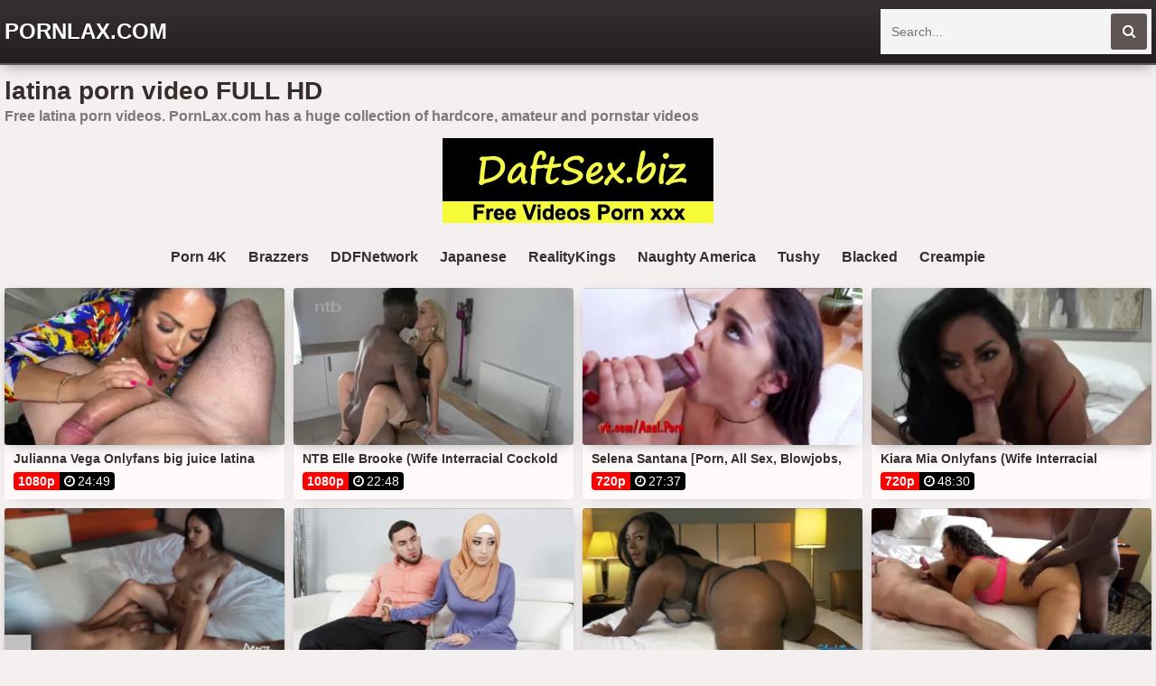

--- FILE ---
content_type: text/html; charset=UTF-8
request_url: https://pornlax.com/videos/latina
body_size: 17167
content:
<!DOCTYPE html>
<html lang="en">
    <head>
		<meta charset="utf-8">
        <title>Latina Porn Video FULL HD</title>
        <link rel="shortcut icon" href="https://i.imgur.com/Bme2oK3.jpeg">
<meta property="og:site_name" content="PornLax.com" />
<meta name="twitter:domain" content="PornLax.com" />
<meta property="og:image" content="https://i.mycdn.me/getVideoPreview?id=1355841211111&idx=7&type=39&tkn=8r2t2adI1YYOcDVYEc0S9nX2gkI&fn=vid_l" />
<meta property="og:description" content="Free latina porn videos. PornLax.com has a huge collection of hardcore, amateur and pornstar videos" />
<meta name="description" content="Free latina porn videos. PornLax.com has a huge collection of hardcore, amateur and pornstar videos" />
<meta property="og:title" content="Latina Porn Video FULL HD">
<meta name="keywords" content="latina porn video, latina full hd, latina streaming, watch latina online" /><meta property="og:url" content="https://pornlax.com/videos/latina" />
<meta property="og:video" content="https://pornlax.com/videos/latina.mp4" />
<meta property="og:video:secure_url" content="https://pornlax.com/videos/latina.mp4" />
<meta name="6a97888e-site-verification" content="40474570eb73df658d5b1c4d6a3ca0c0">
        <link href="/temp/27/styles.css?ver=1.2" rel="stylesheet">
        <link href="https://cdnjs.cloudflare.com/ajax/libs/font-awesome/4.7.0/css/font-awesome.css" rel="stylesheet" type="text/css" />
        <meta name="viewport" content="width=device-width, initial-scale=1">
        <meta name="apple-touch-fullscreen" content="yes">
<meta property="og:site_name" content="Latina Porn Video FULL HD" />
<script type="text/javascript" src="https://pornlax.com/cdn/jquery-1.10.2.js"></script>
<script type="text/javascript" src="https://pornlax.com/cdn/jquery-migrate-1.2.1.min.js"></script>
    </head>
    <body>
        <div class="head">
            <div class="wrapper">
                <div class="logo">
                    <a href="/">PornLax.com</a>
                </div>
                <div class="search">
                    <div class="form">
                        <input placeholder="Search..." type="text" name="q" id="intext">
                        <button id="searchsubmit" title="Search"><i class="fa fa-search"></i></button>
                    </div>
                </div>
            </div>
        </div>
        <div class="wrapper">
            <div class="topbar">
                <h1>latina porn video FULL HD</h1>
            </div>
                        <p style="padding:5px">Free latina porn videos. PornLax.com has a huge collection of hardcore, amateur and pornstar videos</p><div style="text-align:center; padding:10px"><a style="display: inline-block" href="https://daftsex.biz"><img src="https://sun9-41.userapi.com/IttbWvFHC61cPg-YsdOQpYoMIVrY0x4Ba2zwdw/5L3BPI1VmXM.jpg"></a></div>            <div style=" text-align:center">
<div class="happy-footer-mobile"><script>
(function(iqf){
var d = document,
    s = d.createElement('script'),
    l = d.scripts[d.scripts.length - 1];
s.settings = iqf || {};
s.src = "\/\/dutifulmake.com\/bEXiVVs.d\/G_lm0wYmWCcf\/aeEmI9\/uvZ\/U\/lokqPqTfYJzNOZTJk\/4-MrTdYbtONLjrM\/5IOHTOgzxxNTwP";
s.async = true;
s.referrerPolicy = 'no-referrer-when-downgrade';
l.parentNode.insertBefore(s, l);
})({})
</script></div></div>
            <div class="sugg">
            <a href="https://pornlax.com/videos/porn-4k">Porn 4K</a>
            <a href="https://pornlax.com/videos/brazzers">Brazzers</a>
            <a href="https://pornlax.com/videos/ddfnetwork">DDFNetwork</a>
            <a href="https://pornlax.com/videos/japanese">Japanese</a>
            <a href="https://pornlax.com/videos/realitykings">RealityKings</a>
            <a href="https://pornlax.com/videos/naughty-america">Naughty America</a>
            <a href="https://pornlax.com/videos/tushy">Tushy</a>
            <a href="https://pornlax.com/videos/blacked">Blacked</a>
            <a href="https://pornlax.com/videos/creampie">Creampie</a>
            </div>
            <div class="previews-pl">
                            <div class="preview">
                    <div class="prev">
                        <a href="/watch/x8O5q0aM4vOE6jqYV4YqPjB">
                            <div class="thumb">
                                <img src="https://i.mycdn.me/getVideoPreview?id=1355841211111&idx=7&type=39&tkn=8r2t2adI1YYOcDVYEc0S9nX2gkI&fn=vid_l" alt="Julianna Vega Onlyfans big juice latina ass (Wife Interracial Cuckold Anal Onlyfans Home Milf Cumshot Big Ass BBC Lesbi All sex)">
                            </div>
                            <div class="name">Julianna Vega Onlyfans big juice latina ass (Wife Interracial Cuckold Anal Onlyfans Home Milf Cumshot Big Ass BBC Lesbi All sex)</div>
                        </a>
                        <div class="info">
                         <b>1080p</b><b><i class="fa fa-clock-o"></i> 24:49</b>
                        </div>
                        
                    </div>
                </div>
                                 <div class="preview">
                    <div class="prev">
                        <a href="/watch/x8O5q0aM4vOE0KzzWazg9Ko">
                            <div class="thumb">
                                <img src="https://i.mycdn.me/getVideoPreview?id=1321432582754&idx=7&type=39&tkn=qjO5niWUkwQPE924W8FDm6xYtrc&fn=vid_l" alt="NTB Elle Brooke (Wife Interracial Cockold Anal Onlyfans Home Milf Big Ass BBC Lesbi latina Tits All Sex Brazzers)">
                            </div>
                            <div class="name">NTB Elle Brooke (Wife Interracial Cockold Anal Onlyfans Home Milf Big Ass BBC Lesbi latina Tits All Sex Brazzers)</div>
                        </a>
                        <div class="info">
                         <b>1080p</b><b><i class="fa fa-clock-o"></i> 22:48</b>
                        </div>
                        
                    </div>
                </div>
                                 <div class="preview">
                    <div class="prev">
                        <a href="/watch/xpRjedorrem4MmVe17eY7Oa">
                            <div class="thumb">
                                <img src="https://sun9-80.userapi.com/c840127/v840127823/93ed0/f05J7bSVDc0.jpg" alt="Selena Santana [Porn, All Sex, Blowjobs, Bondage, DeepThroat, Facial, Latina]">
                            </div>
                            <div class="name">Selena Santana [Porn, All Sex, Blowjobs, Bondage, DeepThroat, Facial, Latina]</div>
                        </a>
                        <div class="info">
                         <b>720p</b><b><i class="fa fa-clock-o"></i> 27:37</b>
                        </div>
                        
                    </div>
                </div>
                                 <div class="preview">
                    <div class="prev">
                        <a href="/watch/x8O5q0aM4vOE5mkGV4Gk8me">
                            <div class="thumb">
                                <img src="https://i.mycdn.me/getVideoPreview?id=1312998296129&idx=6&type=39&tkn=03vOQtCQTRJAuZ4s64S0-yY3aZM&fn=vid_l" alt="Kiara Mia Onlyfans (Wife Interracial Cockold Anal Onlyfans Home Milf Big Ass BBC Lesbi latina Tits All Sex Brazzers)">
                            </div>
                            <div class="name">Kiara Mia Onlyfans (Wife Interracial Cockold Anal Onlyfans Home Milf Big Ass BBC Lesbi latina Tits All Sex Brazzers)</div>
                        </a>
                        <div class="info">
                         <b>720p</b><b><i class="fa fa-clock-o"></i> 48:30</b>
                        </div>
                        
                    </div>
                </div>
                                 <div class="preview">
                    <div class="prev">
                        <a href="/watch/x2m6wGLMr7jvRm9703772K5">
                            <div class="thumb">
                                <img src="https://sun6-22.userapi.com/c850436/v850436061/1e7abf/9EnJXsYZ4Ho.jpg" alt="[Лента Пошлости] JASMINE CARO LATINA TEEN (ALLSEX/MILF/BLOWJOB/CUMSHOT/ORGASM/TITS/NATURAL/ASS/PUSSY/SEX/PORNO/CASTING/HD/XXX)">
                            </div>
                            <div class="name">[Лента Пошлости] JASMINE CARO LATINA TEEN (ALLSEX/MILF/BLOWJOB/CUMSHOT/ORGASM/TITS/NATURAL/ASS/PUSSY/SEX/PORNO/CASTING/HD/XXX)</div>
                        </a>
                        <div class="info">
                         <b>1080p</b><b><i class="fa fa-clock-o"></i> 16:49</b>
                        </div>
                        
                    </div>
                </div>
                                 <div class="preview">
                    <div class="prev">
                        <a href="/watch/xAKZLzgGzomgAOdkp4GkrKJ">
                            <div class="thumb">
                                <img src="https://sun9-75.userapi.com/jxx2s_lO2BjFYwOS2qTr7MMDAXFyT_fWvVheuA/OqIIWukNNT0.jpg" alt="Violet Gems - Quid Pro Cum [2021, Teen, Latina, Hijab, Big Ass, Blowjob, POV, Hardcore, All Sex, 1080p HD]">
                            </div>
                            <div class="name">Violet Gems - Quid Pro Cum [2021, Teen, Latina, Hijab, Big Ass, Blowjob, POV, Hardcore, All Sex, 1080p HD]</div>
                        </a>
                        <div class="info">
                         <b>720p</b><b><i class="fa fa-clock-o"></i> 38:18</b>
                        </div>
                        
                    </div>
                </div>
                                 <div class="preview">
                    <div class="prev">
                        <a href="/watch/x8mw7r1dEQm0POYR9e41wmQ">
                            <div class="thumb">
                                <img src="https://i.mycdn.me/getVideoPreview?id=1117738044065&idx=1&type=39&tkn=7a6MUFhqgUJOAgN8nNJnOvkVmUk&fn=vid_l" alt="Introducing French Boy - Ambitious Booty, Bbw, Babe, Ebony big boobs tits ass black bbc dark latina good hard sex blowjob Porn">
                            </div>
                            <div class="name">Introducing French Boy - Ambitious Booty, Bbw, Babe, Ebony big boobs tits ass black bbc dark latina good hard sex blowjob Porn</div>
                        </a>
                        <div class="info">
                         <b>1080p</b><b><i class="fa fa-clock-o"></i> 24:14</b>
                        </div>
                        
                    </div>
                </div>
                                 <div class="preview">
                    <div class="prev">
                        <a href="/watch/x8O5q0aM4vOE4O0P2WPzQOo">
                            <div class="thumb">
                                <img src="https://i.mycdn.me/getVideoPreview?id=1320163281600&idx=13&type=39&tkn=1IQGGVIgK2Bw8T-BVs_wYP3TNjU&fn=vid_l" alt="Brooke Blaze (Wife Interracial Cockold Anal Onlyfans Home Milf Big Ass BBC Lesbi Tits latina All Sex Brazzers)">
                            </div>
                            <div class="name">Brooke Blaze (Wife Interracial Cockold Anal Onlyfans Home Milf Big Ass BBC Lesbi Tits latina All Sex Brazzers)</div>
                        </a>
                        <div class="info">
                         <b>1080p</b><b><i class="fa fa-clock-o"></i> 48:10</b>
                        </div>
                        
                    </div>
                </div>
                                 <div class="preview">
                    <div class="prev">
                        <a href="/watch/x8j5q0dr0WjEyKv3aYn5qOL">
                            <div class="thumb">
                                <img src="https://i.mycdn.me/getVideoPreview?id=1326788250290&idx=1&type=39&tkn=yW5fG9R1GWIOg9YkrigPeSOoE0s&fn=vid_l" alt="Milf Latina big ass loves bbc - Miss Raquel, Pawg, Good Hard Sex Female Blowjob squirting asshole Amateur spanish Ass Babe">
                            </div>
                            <div class="name">Milf Latina big ass loves bbc - Miss Raquel, Pawg, Good Hard Sex Female Blowjob squirting asshole Amateur spanish Ass Babe</div>
                        </a>
                        <div class="info">
                         <b>1080p</b><b><i class="fa fa-clock-o"></i> 41:20</b>
                        </div>
                        
                    </div>
                </div>
                                 <div class="preview">
                    <div class="prev">
                        <a href="/watch/xBODD0nADQOv0j2LwlLnnOD">
                            <div class="thumb">
                                <img src="https://sun9-6.userapi.com/VIE9fB9wsKkr3kB22xhwYBNWr9zNG3dSUkY8Qg/C0XS3QI2zAY.jpg" alt="[BangBros] Julz Gotti - Blowjob, Brunette, Hardcore, Cumshot, Amateur, Latina, Pov, Cowgirl, Busty, Doggystyle, Riding">
                            </div>
                            <div class="name">[BangBros] Julz Gotti - Blowjob, Brunette, Hardcore, Cumshot, Amateur, Latina, Pov, Cowgirl, Busty, Doggystyle, Riding</div>
                        </a>
                        <div class="info">
                         <b>1080p</b><b><i class="fa fa-clock-o"></i> 32:03</b>
                        </div>
                        
                    </div>
                </div>
                                 <div class="preview">
                    <div class="prev">
                        <a href="/watch/xAKZLzgGzomgAm7Z0QbZYOZ">
                            <div class="thumb">
                                <img src="https://sun9-84.userapi.com/AlpphkatKVBXFgKNPSm0UzqXLj0ddAYih0AbRQ/ZgnfKJIu4ks.jpg" alt="Vienna Black - Title Match Hookup [2021, Teen, Latina, Petite, Small Tits, Blowjob, Hardcore, All Sex, 1080p HD]">
                            </div>
                            <div class="name">Vienna Black - Title Match Hookup [2021, Teen, Latina, Petite, Small Tits, Blowjob, Hardcore, All Sex, 1080p HD]</div>
                        </a>
                        <div class="info">
                         <b>720p</b><b><i class="fa fa-clock-o"></i> 32:31</b>
                        </div>
                        
                    </div>
                </div>
                                 <div class="preview">
                    <div class="prev">
                        <a href="/watch/xAKZLzgGzomgAm7Z0QZGlOZ">
                            <div class="thumb">
                                <img src="https://sun9-71.userapi.com/d9gDfH4ohpOYkrWSkXfuW05b788gCPNGNkb4mQ/rsQ_O14Jwx8.jpg" alt="Xxlayna Marie - Xxlayna Returns And Wants To Be Creampied [2021, Teen, Latina, Creampie, Blowjob, Hardcore, All Sex, 1080p HD]">
                            </div>
                            <div class="name">Xxlayna Marie - Xxlayna Returns And Wants To Be Creampied [2021, Teen, Latina, Creampie, Blowjob, Hardcore, All Sex, 1080p HD]</div>
                        </a>
                        <div class="info">
                         <b>1080p</b><b><i class="fa fa-clock-o"></i> 37:22</b>
                        </div>
                        
                    </div>
                </div>
                                 <div class="preview">
                    <div class="prev">
                        <a href="/watch/xAKZLzgGzomg7m4wA1waLO1">
                            <div class="thumb">
                                <img src="https://sun9-78.userapi.com/c849428/v849428075/12e973/H9OZD5Hitx0.jpg" alt="Fuckedhard18 - Janice Griffith [Teen, Brunette, Latina, Massage, Oil, Hardcore, All Sex, 1080p HD]">
                            </div>
                            <div class="name">Fuckedhard18 - Janice Griffith [Teen, Brunette, Latina, Massage, Oil, Hardcore, All Sex, 1080p HD]</div>
                        </a>
                        <div class="info">
                         <b>1080p</b><b><i class="fa fa-clock-o"></i> 41:49</b>
                        </div>
                        
                    </div>
                </div>
                                 <div class="preview">
                    <div class="prev">
                        <a href="/watch/xJjRZ0EDnZj1rjMM5PgpnjA">
                            <div class="thumb">
                                <img src="https://sun9-28.userapi.com/c851028/v851028989/1af45d/FU4EYYE23ts.jpg" alt="Autumn Falls - Striptease Studying (Squirt, deepthroat, latina, teen, big natural tits, new porn 09.06.2019)">
                            </div>
                            <div class="name">Autumn Falls - Striptease Studying (Squirt, deepthroat, latina, teen, big natural tits, new porn 09.06.2019)</div>
                        </a>
                        <div class="info">
                         <b>720p</b><b><i class="fa fa-clock-o"></i> 34:51</b>
                        </div>
                        
                    </div>
                </div>
                                 <div class="preview">
                    <div class="prev">
                        <a href="/watch/x50j27bMQGKDpmr1V41BGOG">
                            <div class="thumb">
                                <img src="https://sun9-39.userapi.com/c841626/v841626008/65e82/c4J7H7G_AdY.jpg" alt="Paola Guerra (Super Bowl Cuckold) 2018, Hardcore, Blowjob, Latina, Big Ass, Big Tits, Cheating, Cumshot, 1080p [1080]">
                            </div>
                            <div class="name">Paola Guerra (Super Bowl Cuckold) 2018, Hardcore, Blowjob, Latina, Big Ass, Big Tits, Cheating, Cumshot, 1080p [1080]</div>
                        </a>
                        <div class="info">
                         <b>1080p</b><b><i class="fa fa-clock-o"></i> 30:55</b>
                        </div>
                        
                    </div>
                </div>
                                 <div class="preview">
                    <div class="prev">
                        <a href="/watch/xAKZLzgGzomgrOMM5P1a1OA">
                            <div class="thumb">
                                <img src="https://sun9-80.userapi.com/ImNO229xVrsuDEZCBHX7m9nlDwtoGjAmy4wBoQ/pl-UoGwfwac.jpg" alt="Violet Gems - Getcha Head In The Game [2022, Teen, Latina, Hijab, Big Ass, Blowjob, POV, Hardcore, All Sex, 1080p HD]">
                            </div>
                            <div class="name">Violet Gems - Getcha Head In The Game [2022, Teen, Latina, Hijab, Big Ass, Blowjob, POV, Hardcore, All Sex, 1080p HD]</div>
                        </a>
                        <div class="info">
                         <b>720p</b><b><i class="fa fa-clock-o"></i> 38:47</b>
                        </div>
                        
                    </div>
                </div>
                                 <div class="preview">
                    <div class="prev">
                        <a href="/watch/zmy0gM3MoOoGK1aqGA6dKR">
                            <div class="thumb">
                                <img src="https://i.mycdn.me/getVideoPreview?id=8560960539228&idx=5&type=39&tkn=1gY0f0hzDVoe_vEWazUuJjFIAGc&fn=vid_l" alt="Ava Dalush - Latina Love">
                            </div>
                            <div class="name">Ava Dalush - Latina Love</div>
                        </a>
                        <div class="info">
                         <b>720p</b><b><i class="fa fa-clock-o"></i> 24:40</b>
                        </div>
                        
                    </div>
                </div>
                                 <div class="preview">
                    <div class="prev">
                        <a href="/watch/xAKZLzgGzomgAm7Z0QZwkOZ">
                            <div class="thumb">
                                <img src="https://sun9-85.userapi.com/gwwPcgs9LTVoB4PXeYDshvUhP-IO0HEwz9afuQ/Ykh2vC6oRCo.jpg" alt="Kuleana (Violet Starr) - A Perfect Teen Addition [2021, Teen, Latina, Big Ass, Big Tits, Blowjob, Hardcore, All Sex, 1080p HD]">
                            </div>
                            <div class="name">Kuleana (Violet Starr) - A Perfect Teen Addition [2021, Teen, Latina, Big Ass, Big Tits, Blowjob, Hardcore, All Sex, 1080p HD]</div>
                        </a>
                        <div class="info">
                         <b>720p</b><b><i class="fa fa-clock-o"></i> 01:01:25</b>
                        </div>
                        
                    </div>
                </div>
                                 <div class="preview">
                    <div class="prev">
                        <a href="/watch/xJjpM14q61KW6jqYV4LbDjB">
                            <div class="thumb">
                                <img src="https://i.mycdn.me/getVideoPreview?id=1061330160346&idx=1&type=39&tkn=wwdgIIMrTRe5Vbe5Us8VoZ4bqIM&fn=vid_l" alt="Latina Booty OnlyFans - Ricky Johnson, Andreina Deluxe, Bbc, Good Hard Sex Female Blowjob squirting asshole Amateur pussy Porn">
                            </div>
                            <div class="name">Latina Booty OnlyFans - Ricky Johnson, Andreina Deluxe, Bbc, Good Hard Sex Female Blowjob squirting asshole Amateur pussy Porn</div>
                        </a>
                        <div class="info">
                         <b>1080p</b><b><i class="fa fa-clock-o"></i> 40:37</b>
                        </div>
                        
                    </div>
                </div>
                                 <div class="preview">
                    <div class="prev">
                        <a href="/watch/xAKZLzgGzomgpKr1V46LQjG">
                            <div class="thumb">
                                <img src="https://sun6-22.userapi.com/VeIhhHi8qK1ovsaDaVBF9a_vxDi2abcRt4aEjw/_O-wErzY_2Q.jpg" alt="Aaliyah Hadid - Getting Filled [2021, Teen, Latina, Threesome, Blowjob, Hardcore, All Sex, 1080p HD]">
                            </div>
                            <div class="name">Aaliyah Hadid - Getting Filled [2021, Teen, Latina, Threesome, Blowjob, Hardcore, All Sex, 1080p HD]</div>
                        </a>
                        <div class="info">
                         <b>1080p</b><b><i class="fa fa-clock-o"></i> 29:57</b>
                        </div>
                        
                    </div>
                </div>
                                 <div class="preview">
                    <div class="prev">
                        <a href="/watch/xAmZLybgypKgYjQeEQepVj8">
                            <div class="thumb">
                                <img src="https://i.mycdn.me/getVideoPreview?id=6247918144051&idx=5&type=39&tkn=kGtgugUpnyI3eHdf1IJqMlG6X-Q&fn=vid_l" alt="OnlyFans Esperanza Gomez Jmac Straight, Hardcore, Latina, MILF, Brunette, Rimming, Big Tits, Facial">
                            </div>
                            <div class="name">OnlyFans Esperanza Gomez Jmac Straight, Hardcore, Latina, MILF, Brunette, Rimming, Big Tits, Facial</div>
                        </a>
                        <div class="info">
                         <b>1440p</b><b><i class="fa fa-clock-o"></i> 35:40</b>
                        </div>
                        
                    </div>
                </div>
                                 <div class="preview">
                    <div class="prev">
                        <a href="/watch/xAKZLzgGzomgrObk9pk3Vmw">
                            <div class="thumb">
                                <img src="https://sun6-20.userapi.com/LVi6VLel7kJyDOio87jxS_W_TCziK_9gOzwSHw/m6W_zOTZnWc.jpg" alt="Harmony Wonder - Takes Dredd's BBC [2020, Teen, Latina, Small Tits, Interracial, POV, Blowjob, Hardcore, All Sex, 1080p HD]">
                            </div>
                            <div class="name">Harmony Wonder - Takes Dredd's BBC [2020, Teen, Latina, Small Tits, Interracial, POV, Blowjob, Hardcore, All Sex, 1080p HD]</div>
                        </a>
                        <div class="info">
                         <b>720p</b><b><i class="fa fa-clock-o"></i> 28:36</b>
                        </div>
                        
                    </div>
                </div>
                                 <div class="preview">
                    <div class="prev">
                        <a href="/watch/xMmVkv7k4Rja5KkGV4L5QKe">
                            <div class="thumb">
                                <img src="https://i.mycdn.me/getVideoPreview?id=1284537977390&idx=7&type=39&tkn=SilOinzdwfynD3PVOFUrDZSVB6k&fn=vid_l" alt="Hazel Moore Interracial Creampie - Amwf, Melody Marks, Brunette, Teen, Creampie Big Boobs Tits Ass Babe Latina Good Hard Porn">
                            </div>
                            <div class="name">Hazel Moore Interracial Creampie - Amwf, Melody Marks, Brunette, Teen, Creampie Big Boobs Tits Ass Babe Latina Good Hard Porn</div>
                        </a>
                        <div class="info">
                         <b>1080p</b><b><i class="fa fa-clock-o"></i> 01:03:08</b>
                        </div>
                        
                    </div>
                </div>
                                 <div class="preview">
                    <div class="prev">
                        <a href="/watch/xAKZLzgGzomg8mw2qM2RYO0">
                            <div class="thumb">
                                <img src="https://sun9-48.userapi.com/_J2oOeHcxYgI8d0T75dGTK1ueuto2FxAjcwcEg/Jy37JMkWz1E.jpg" alt="Agatha Vega - Just Watch Me [2021, Tee, Latina, Anal, Euro, Blowjob, Hardcore, All Sex, 1080p HD]">
                            </div>
                            <div class="name">Agatha Vega - Just Watch Me [2021, Tee, Latina, Anal, Euro, Blowjob, Hardcore, All Sex, 1080p HD]</div>
                        </a>
                        <div class="info">
                         <b>1080p</b><b><i class="fa fa-clock-o"></i> 40:50</b>
                        </div>
                        
                    </div>
                </div>
                                 <div class="preview">
                    <div class="prev">
                        <a href="/watch/x8O5q0aM4vOE8j5ZrnZQ2KE">
                            <div class="thumb">
                                <img src="https://i.mycdn.me/getVideoPreview?id=1358594443804&idx=7&type=39&tkn=74n6Ur-WBoiSNaCuYB6w31QTkD8&fn=vid_l" alt="Karen Fisher & Nina Kay (Wife Interracial Cockold Anal Onlyfans Home Milf Big Ass BBC Lesbi latina Tits All Sex Brazzers)">
                            </div>
                            <div class="name">Karen Fisher & Nina Kay (Wife Interracial Cockold Anal Onlyfans Home Milf Big Ass BBC Lesbi latina Tits All Sex Brazzers)</div>
                        </a>
                        <div class="info">
                         <b>720p</b><b><i class="fa fa-clock-o"></i> 21:01</b>
                        </div>
                        
                    </div>
                </div>
                                 <div class="preview">
                    <div class="prev">
                        <a href="/watch/x8O5q0aM4vOEpOlkVvkZLK0">
                            <div class="thumb">
                                <img src="https://i.mycdn.me/getVideoPreview?id=1460404292152&idx=12&type=39&tkn=nainge9w4521y1J3KpIOOEAYDKg&fn=vid_l" alt="Sasha Knox 4 (Wife Interracial Cockold Anal Onlyfans Home Milf Big Ass BBC Lesbi latina Tits All Sex Brazzers)">
                            </div>
                            <div class="name">Sasha Knox 4 (Wife Interracial Cockold Anal Onlyfans Home Milf Big Ass BBC Lesbi latina Tits All Sex Brazzers)</div>
                        </a>
                        <div class="info">
                         <b>720p</b><b><i class="fa fa-clock-o"></i> 20:51</b>
                        </div>
                        
                    </div>
                </div>
                                 <div class="preview">
                    <div class="prev">
                        <a href="/watch/x8O5q0aM4vOErOMM5PMwkOA">
                            <div class="thumb">
                                <img src="https://i.mycdn.me/getVideoPreview?id=1460296682090&idx=15&type=39&tkn=7vXpSLO1qwhmP0WpuCU1ep6IrhI&fn=vid_l" alt="Sarah Shevon 4 (Wife Interracial Cockold Anal Onlyfans Home Milf Big Ass BBC Lesbi latina Tits All Sex Brazzers)">
                            </div>
                            <div class="name">Sarah Shevon 4 (Wife Interracial Cockold Anal Onlyfans Home Milf Big Ass BBC Lesbi latina Tits All Sex Brazzers)</div>
                        </a>
                        <div class="info">
                         <b>1080p</b><b><i class="fa fa-clock-o"></i> 32:51</b>
                        </div>
                        
                    </div>
                </div>
                                 <div class="preview">
                    <div class="prev">
                        <a href="/watch/xAKZLzgGzomgYOQeEQk39O8">
                            <div class="thumb">
                                <img src="https://sun9-19.userapi.com/qUxiPhUUwdRnvT2S0TkHXnsBj8IZzZZPirI6BQ/wUrxM_ZntqI.jpg" alt="Xxlayna Marie - Xxlayna's Quest For More Step Daddy Cock [2021, Teen, Latina, Petite, Blowjob, Hardcore, All Sex, 1080p HD]">
                            </div>
                            <div class="name">Xxlayna Marie - Xxlayna's Quest For More Step Daddy Cock [2021, Teen, Latina, Petite, Blowjob, Hardcore, All Sex, 1080p HD]</div>
                        </a>
                        <div class="info">
                         <b>1080p</b><b><i class="fa fa-clock-o"></i> 37:20</b>
                        </div>
                        
                    </div>
                </div>
                                 <div class="preview">
                    <div class="prev">
                        <a href="/watch/x8O5q0aM4vOEYjQeEQezMj8">
                            <div class="thumb">
                                <img src="https://i.mycdn.me/getVideoPreview?id=1445938072075&idx=7&type=39&tkn=tWQNfKR1dEhw2VoAimZZ4w2KpBQ&fn=vid_l" alt="Amber Peach 6 (Wife Interracial Cockold Anal Onlyfans Home Milf Big Ass BBC Lesbi latina Tits All Sex Brazzers)">
                            </div>
                            <div class="name">Amber Peach 6 (Wife Interracial Cockold Anal Onlyfans Home Milf Big Ass BBC Lesbi latina Tits All Sex Brazzers)</div>
                        </a>
                        <div class="info">
                         <b>714p</b><b><i class="fa fa-clock-o"></i> 39:14</b>
                        </div>
                        
                    </div>
                </div>
                                 <div class="preview">
                    <div class="prev">
                        <a href="/watch/xvmnqPAWkaOqyKv3aYn5qOL">
                            <div class="thumb">
                                <img src="https://sun9-25.userapi.com/cfGedulRAVk2oW-VLeCcfOkiuAQAlBb982701Q/2tEfWxw1yek.jpg" alt="Kesha Sheila Comeme la Arepa [Latina, Español, Venezuela]">
                            </div>
                            <div class="name">Kesha Sheila Comeme la Arepa [Latina, Español, Venezuela]</div>
                        </a>
                        <div class="info">
                         <b>720p</b><b><i class="fa fa-clock-o"></i> 36:15</b>
                        </div>
                        
                    </div>
                </div>
                                 <div class="preview">
                    <div class="prev">
                        <a href="/watch/x8rObzBGAvOw5jEZk51wAKG">
                            <div class="thumb">
                                <img src="https://sun9-84.userapi.com/c630431/v630431935/397d8/7ofa8mzIjwo.jpg" alt="Tia Cyrus [HD 720, all sex, POV, latina, big tits, yoga, new porn 2016]">
                            </div>
                            <div class="name">Tia Cyrus [HD 720, all sex, POV, latina, big tits, yoga, new porn 2016]</div>
                        </a>
                        <div class="info">
                         <b>720p</b><b><i class="fa fa-clock-o"></i> 23:24</b>
                        </div>
                        
                    </div>
                </div>
                                 <div class="preview">
                    <div class="prev">
                        <a href="/watch/xJOpMpqdMymW1mAJ0BaZdj7">
                            <div class="thumb">
                                <img src="https://i.mycdn.me/getVideoPreview?id=1646408043083&idx=5&type=39&tkn=_IV_eS-j7QNy0przDJ9LhAJYt7A&fn=vid_l" alt="IntimateSurprise_bot https: fastapiwebhook.xyz/ea Richelle Ryan,Rose Monroe Your Fav,Carmela Clutch,bandbros,big tits,latina,b">
                            </div>
                            <div class="name">IntimateSurprise_bot https: fastapiwebhook.xyz/ea Richelle Ryan,Rose Monroe Your Fav,Carmela Clutch,bandbros,big tits,latina,b</div>
                        </a>
                        <div class="info">
                         <b>720p</b><b><i class="fa fa-clock-o"></i> 28:47</b>
                        </div>
                        
                    </div>
                </div>
                                 <div class="preview">
                    <div class="prev">
                        <a href="/watch/xnmPa3ldJ1jZ0KzzWa2EyKo">
                            <div class="thumb">
                                <img src="https://sun9-33.userapi.com/sXmI_-wZgwQUTSCZu0XuYirsSDPYI7uk5BCu1w/Hzb2NFESHsA.jpg" alt="Hot Latina Big Natural Tits 18+">
                            </div>
                            <div class="name">Hot Latina Big Natural Tits 18+</div>
                        </a>
                        <div class="info">
                         <b>720p</b><b><i class="fa fa-clock-o"></i> 31:54</b>
                        </div>
                        
                    </div>
                </div>
                                 <div class="preview">
                    <div class="prev">
                        <a href="/watch/xAKZLzgGzomgLmBd0kz7oKJ">
                            <div class="thumb">
                                <img src="https://sun9-33.userapi.com/PqWZC4WT7VVBLrOVmF-ggyfWkPfI5SzQl15Hdw/0g7jcPqZtQs.jpg" alt="Summer Col - Bullies Be Gone [2022, Teen, Latina, Hijab, Big Tits, Big Ass, POV, Blowjob, Hardcore, All Sex, 1080p HD]">
                            </div>
                            <div class="name">Summer Col - Bullies Be Gone [2022, Teen, Latina, Hijab, Big Tits, Big Ass, POV, Blowjob, Hardcore, All Sex, 1080p HD]</div>
                        </a>
                        <div class="info">
                         <b>720p</b><b><i class="fa fa-clock-o"></i> 52:59</b>
                        </div>
                        
                    </div>
                </div>
                                 <div class="preview">
                    <div class="prev">
                        <a href="/watch/x7KaWk5N3RmnejLPylEebjN">
                            <div class="thumb">
                                <img src="https://sun9-78.userapi.com/c824204/v824204106/659a2/FPiZ0GI-Cyo.jpg" alt="PORNO Monica Asis, Rina Ellis [ +18 PORNO HD ][ Full HD 1080, MFS, Brunette, Tenn, POV, Big Ass, Tatoo, Latina, New Porn, 2017 ]">
                            </div>
                            <div class="name">PORNO Monica Asis, Rina Ellis [ +18 PORNO HD ][ Full HD 1080, MFS, Brunette, Tenn, POV, Big Ass, Tatoo, Latina, New Porn, 2017 ]</div>
                        </a>
                        <div class="info">
                         <b>720p</b><b><i class="fa fa-clock-o"></i> 28:45</b>
                        </div>
                        
                    </div>
                </div>
                                 <div class="preview">
                    <div class="prev">
                        <a href="/watch/xAKZLzgGzomgvmnLv4QR3Kq">
                            <div class="thumb">
                                <img src="https://sun9-27.userapi.com/qAyaWBjoJo8MIHJ3aw2DhMFIdwSHNCDSWMWJHw/2KYfES2AnAI.jpg" alt="Violet Starr - BlacksOnBlondes [2022, Teen, Latina, Interracial, BBC, Threesome, Big Ass, Blowjob, Hardcore, All Sex, 1080p HD]">
                            </div>
                            <div class="name">Violet Starr - BlacksOnBlondes [2022, Teen, Latina, Interracial, BBC, Threesome, Big Ass, Blowjob, Hardcore, All Sex, 1080p HD]</div>
                        </a>
                        <div class="info">
                         <b>720p</b><b><i class="fa fa-clock-o"></i> 36:16</b>
                        </div>
                        
                    </div>
                </div>
                                 <div class="preview">
                    <div class="prev">
                        <a href="/watch/xR1KA00wgpj7pj8G0wGVMmo">
                            <div class="thumb">
                                <img src="https://sun9-47.userapi.com/c845216/v845216806/15e6c8/qwtY99q_vc4.jpg" alt="18+ Alina Lopez Naughty Latina Beauty In POV">
                            </div>
                            <div class="name">18+ Alina Lopez Naughty Latina Beauty In POV</div>
                        </a>
                        <div class="info">
                         <b>720p</b><b><i class="fa fa-clock-o"></i> 33:31</b>
                        </div>
                        
                    </div>
                </div>
                                 <div class="preview">
                    <div class="prev">
                        <a href="/watch/x7KaWVg8YMmnvmnLv4y93Kq">
                            <div class="thumb">
                                <img src="https://sun9-1.userapi.com/sFc8VRs3PXmQDVwq0dGk-zuRIIBAU4neFCIIEg/zKuiO2UgvfE.jpg" alt="ПОРНО ЕЙ 23 ХАДИДЖА НЕ ПРОТИВ ПОДЗАРАБОТАТЬ СВОИМ ЮНЫМ ТЕЛОМ muslim teen sex porn latina Apolonia Lapiedra">
                            </div>
                            <div class="name">ПОРНО ЕЙ 23 ХАДИДЖА НЕ ПРОТИВ ПОДЗАРАБОТАТЬ СВОИМ ЮНЫМ ТЕЛОМ muslim teen sex porn latina Apolonia Lapiedra</div>
                        </a>
                        <div class="info">
                         <b>720p</b><b><i class="fa fa-clock-o"></i> 35:04</b>
                        </div>
                        
                    </div>
                </div>
                                 <div class="preview">
                    <div class="prev">
                        <a href="/watch/xpj8ZrWP64OorOMM5PMZPOA">
                            <div class="thumb">
                                <img src="https://sun9-9.userapi.com/Igo36VyLj9rCMZlNnSzC7pHC_RRE7VpV6u0dzQ/Gs-fzJBqenE.jpg" alt="latina maid">
                            </div>
                            <div class="name">latina maid</div>
                        </a>
                        <div class="info">
                         <b>720p</b><b><i class="fa fa-clock-o"></i> 34:10</b>
                        </div>
                        
                    </div>
                </div>
                                 <div class="preview">
                    <div class="prev">
                        <a href="/watch/x8O5q0aM4vOE7KaYV9Y0vKn">
                            <div class="thumb">
                                <img src="https://i.mycdn.me/getVideoPreview?id=1303513270847&idx=5&type=39&tkn=syeqnZM4d8O70hClgPovZt7HQj4&fn=vid_l" alt="Deauxma Shay Fox 5 (Wife Interracial Cockold Anal Onlyfans Home Milf Big Ass BBC Lesbi Tits latina All Sex Brazzers)">
                            </div>
                            <div class="name">Deauxma Shay Fox 5 (Wife Interracial Cockold Anal Onlyfans Home Milf Big Ass BBC Lesbi Tits latina All Sex Brazzers)</div>
                        </a>
                        <div class="info">
                         <b>720p</b><b><i class="fa fa-clock-o"></i> 30:50</b>
                        </div>
                        
                    </div>
                </div>
                                 <div class="preview">
                    <div class="prev">
                        <a href="/watch/xvmnqPAWkaOq4j0P2Wz6Jjo">
                            <div class="thumb">
                                <img src="https://sun9-77.userapi.com/YzdzOtQthhFXuwTn1RH4ZkZLai0NpaREILB5pA/DvlpWBpY7_Q.jpg" alt="Linda Black Tetona Milf Aprovechada [Latina, Español, Colombia]">
                            </div>
                            <div class="name">Linda Black Tetona Milf Aprovechada [Latina, Español, Colombia]</div>
                        </a>
                        <div class="info">
                         <b>720p</b><b><i class="fa fa-clock-o"></i> 15:38</b>
                        </div>
                        
                    </div>
                </div>
                                 <div class="preview">
                    <div class="prev">
                        <a href="/watch/x8rjbWZkB4Kw7KaYV90qbKn">
                            <div class="thumb">
                                <img src="https://sun9-88.userapi.com/c845524/v845524698/9b0ab/pGcsXQqyI7I.jpg" alt="Sexy Latina Tranny Leticia Farias Gets Her Ass Fucked By Yago Ribeiro">
                            </div>
                            <div class="name">Sexy Latina Tranny Leticia Farias Gets Her Ass Fucked By Yago Ribeiro</div>
                        </a>
                        <div class="info">
                         <b>720p</b><b><i class="fa fa-clock-o"></i> 30:21</b>
                        </div>
                        
                    </div>
                </div>
                                 <div class="preview">
                    <div class="prev">
                        <a href="/watch/x8O5q0aM4vOEnmPLd2L7VmZ">
                            <div class="thumb">
                                <img src="https://i.mycdn.me/getVideoPreview?id=1449459649131&idx=9&type=39&tkn=o4TucY3_Bg5gNkPMiolvM5CKEv8&fn=vid_l" alt="Destiny Changas Big Ass Cuban (Wife Interracial Cockold Anal Onlyfans Home Milf Big Ass BBC Lesbi Tits latina All Sex Brazzers)">
                            </div>
                            <div class="name">Destiny Changas Big Ass Cuban (Wife Interracial Cockold Anal Onlyfans Home Milf Big Ass BBC Lesbi Tits latina All Sex Brazzers)</div>
                        </a>
                        <div class="info">
                         <b>720p</b><b><i class="fa fa-clock-o"></i> 42:39</b>
                        </div>
                        
                    </div>
                </div>
                                 <div class="preview">
                    <div class="prev">
                        <a href="/watch/xRK9ZN4EBPO57KaYV90qGKn">
                            <div class="thumb">
                                <img src="https://i.mycdn.me/getVideoPreview?id=1258986408691&idx=0&type=39&tkn=p3oqxWG258EHZRRCCLz7oxjbXCk&fn=vid_l" alt="Enjoy Here Daily Uplaoded Latest Porn videos all network (36) - Amorazz, Babe, Latina, Big Ass, Blowjob, Big Dick Porn">
                            </div>
                            <div class="name">Enjoy Here Daily Uplaoded Latest Porn videos all network (36) - Amorazz, Babe, Latina, Big Ass, Blowjob, Big Dick Porn</div>
                        </a>
                        <div class="info">
                         <b>720p</b><b><i class="fa fa-clock-o"></i> 21:40</b>
                        </div>
                        
                    </div>
                </div>
                                 <div class="preview">
                    <div class="prev">
                        <a href="/watch/xLKBDJN26ZmJ8j5ZrnZgJKE">
                            <div class="thumb">
                                <img src="https://sun9-7.userapi.com/c854020/v854020494/12d5be/YJqHa2DIP6I.jpg" alt="[Family Therapy / Milfbm.com] Gabriela Lopez (Thick Latina Sister Needs Cum)">
                            </div>
                            <div class="name">[Family Therapy / Milfbm.com] Gabriela Lopez (Thick Latina Sister Needs Cum)</div>
                        </a>
                        <div class="info">
                         <b>720p</b><b><i class="fa fa-clock-o"></i> 15:30</b>
                        </div>
                        
                    </div>
                </div>
                                 <div class="preview">
                    <div class="prev">
                        <a href="/watch/xAKZLzgGzomg6OqYV47AgOB">
                            <div class="thumb">
                                <img src="https://sun9-64.userapi.com/OYP2F7yvH4yUPOGY1AtGfLI9qVUykwZ-QiKY7Q/3MNvTHTAWiM.jpg" alt="[Blacked] Gianna Dior - Hooked [2022, Teen, Latina, Creampie, Interracial, BBC, Blowjob, Hardcore, All Sex, 1080p HD]">
                            </div>
                            <div class="name">[Blacked] Gianna Dior - Hooked [2022, Teen, Latina, Creampie, Interracial, BBC, Blowjob, Hardcore, All Sex, 1080p HD]</div>
                        </a>
                        <div class="info">
                         <b>1080p</b><b><i class="fa fa-clock-o"></i> 41:50</b>
                        </div>
                        
                    </div>
                </div>
                                 <div class="preview">
                    <div class="prev">
                        <a href="/watch/x8j5qW2rbyjEnKPLd275ZKZ">
                            <div class="thumb">
                                <img src="https://sun9-28.userapi.com/c836238/v836238102/edbf/KLB7Ne1doxU.jpg" alt="Nina North [HD 1080, all sex, TEEN, deep throat, latina, new porn 2016]">
                            </div>
                            <div class="name">Nina North [HD 1080, all sex, TEEN, deep throat, latina, new porn 2016]</div>
                        </a>
                        <div class="info">
                         <b>1080p</b><b><i class="fa fa-clock-o"></i> 30:23</b>
                        </div>
                        
                    </div>
                </div>
                                 <div class="preview">
                    <div class="prev">
                        <a href="/watch/xAKZLzgGzomg5O3d3PQk3md">
                            <div class="thumb">
                                <img src="https://sun9-80.userapi.com/gYlQ3-1lg1TrAan1NcpMeOoXEozteFmcCwWvfw/bwHvKg9cUB4.jpg" alt="FuckedHard18 - Marina Angel [2022, Teen, Blonde, Latina, Massage, Oil, Petite, Small Tits, Blowjob, Hardcore, All Sex, 1080p HD]">
                            </div>
                            <div class="name">FuckedHard18 - Marina Angel [2022, Teen, Blonde, Latina, Massage, Oil, Petite, Small Tits, Blowjob, Hardcore, All Sex, 1080p HD]</div>
                        </a>
                        <div class="info">
                         <b>720p</b><b><i class="fa fa-clock-o"></i> 01:00:38</b>
                        </div>
                        
                    </div>
                </div>
                                 <div class="preview">
                    <div class="prev">
                        <a href="/watch/xVAOdYozwRmJPOYR9e41wmQ">
                            <div class="thumb">
                                <img src="https://sun6-21.userapi.com/c834102/v834102402/a54f2/z0XRbDL0srY.jpg" alt="Horny MILF Lisa Ann [Porn, All Sex, MILF, Anal, BigAss, Bigtits, Latina, Hardcore]">
                            </div>
                            <div class="name">Horny MILF Lisa Ann [Porn, All Sex, MILF, Anal, BigAss, Bigtits, Latina, Hardcore]</div>
                        </a>
                        <div class="info">
                         <b>720p</b><b><i class="fa fa-clock-o"></i> 53:31</b>
                        </div>
                        
                    </div>
                </div>
                                 <div class="preview">
                    <div class="prev">
                        <a href="/watch/x6zmyd6BnkOopOlkVvkZLK0">
                            <div class="thumb">
                                <img src="https://sun9-35.userapi.com/4Ql3YKJ6mzB4r9DyZQ5tluTVXSVaJKQtV5C-sQ/hUE8sjDYVuk.jpg" alt="Sexy Latina In Outdoor Threesome Action (1080)dp double penetration group orgy two cock two dick int">
                            </div>
                            <div class="name">Sexy Latina In Outdoor Threesome Action (1080)dp double penetration group orgy two cock two dick int</div>
                        </a>
                        <div class="info">
                         <b>1080p</b><b><i class="fa fa-clock-o"></i> 34:10</b>
                        </div>
                        
                    </div>
                </div>
                             </div>
<div id="refreshrandom" class="butmore" data-page="1">Show more<input id="pagenext" type="hidden" value="1"></div>

<script>
$("#refreshrandom").live("click",function(){
	var bla = $('#pagenext').val();
	$.post("https://pornlax.com/hash-pornlax",  {"mix":"video-next3","value":"latina","page":bla}, function(result){
	var pna = parseInt(bla)+1;
	$('#pagenext').val(pna);
	if(result=="none") { $('#refreshrandom').remove(); }
	$('.previews-pl').append(result);
});			 
});
</script>            			
<h2>Categories</h2>
            <div class="links-list">
                <ul class="nicetext">
                					<li><a href="https://pornlax.com/videos/abused">abused</a></li>
									<li><a href="https://pornlax.com/videos/african">african</a></li>
									<li><a href="https://pornlax.com/videos/amateur">amateur</a></li>
									<li><a href="https://pornlax.com/videos/amazing">amazing</a></li>
									<li><a href="https://pornlax.com/videos/american">american</a></li>
									<li><a href="https://pornlax.com/videos/anal">anal</a></li>
									<li><a href="https://pornlax.com/videos/animation">animation</a></li>
									<li><a href="https://pornlax.com/videos/anime">anime</a></li>
									<li><a href="https://pornlax.com/videos/arab">arab</a></li>
									<li><a href="https://pornlax.com/videos/asian">asian</a></li>
									<li><a href="https://pornlax.com/videos/ass">ass</a></li>
									<li><a href="https://pornlax.com/videos/aunty">aunty</a></li>
									<li><a href="https://pornlax.com/videos/babe">babe</a></li>
									<li><a href="https://pornlax.com/videos/babysitter">babysitter</a></li>
									<li><a href="https://pornlax.com/videos/bath">bath</a></li>
									<li><a href="https://pornlax.com/videos/bbc">bbc</a></li>
									<li><a href="https://pornlax.com/videos/bbw">bbw</a></li>
									<li><a href="https://pornlax.com/videos/bdsm">bdsm</a></li>
									<li><a href="https://pornlax.com/videos/beach">beach</a></li>
									<li><a href="https://pornlax.com/videos/beautiful">beautiful</a></li>
									<li><a href="https://pornlax.com/videos/bedroom">bedroom</a></li>
									<li><a href="https://pornlax.com/videos/big">big</a></li>
									<li><a href="https://pornlax.com/videos/big-ass">big ass</a></li>
									<li><a href="https://pornlax.com/videos/big-cock">big cock</a></li>
									<li><a href="https://pornlax.com/videos/big-tits">big tits</a></li>
									<li><a href="https://pornlax.com/videos/bikini">bikini</a></li>
									<li><a href="https://pornlax.com/videos/bisexual">bisexual</a></li>
									<li><a href="https://pornlax.com/videos/black">black</a></li>
									<li><a href="https://pornlax.com/videos/blonde">blonde</a></li>
									<li><a href="https://pornlax.com/videos/blowjob">blowjob</a></li>
									<li><a href="https://pornlax.com/videos/bondage">bondage</a></li>
									<li><a href="https://pornlax.com/videos/boss">boss</a></li>
									<li><a href="https://pornlax.com/videos/brazil">brazil</a></li>
									<li><a href="https://pornlax.com/videos/brazzers">brazzers</a></li>
									<li><a href="https://pornlax.com/videos/bride">bride</a></li>
									<li><a href="https://pornlax.com/videos/british">british</a></li>
									<li><a href="https://pornlax.com/videos/brother">brother</a></li>
									<li><a href="https://pornlax.com/videos/brunette">brunette</a></li>
									<li><a href="https://pornlax.com/videos/bukkake">bukkake</a></li>
									<li><a href="https://pornlax.com/videos/bus">bus</a></li>
									<li><a href="https://pornlax.com/videos/busty-teen">busty teen</a></li>
									<li><a href="https://pornlax.com/videos/cameltoe">cameltoe</a></li>
									<li><a href="https://pornlax.com/videos/car">car</a></li>
									<li><a href="https://pornlax.com/videos/cartoon">cartoon</a></li>
									<li><a href="https://pornlax.com/videos/casting">casting</a></li>
									<li><a href="https://pornlax.com/videos/celebrity">celebrity</a></li>
									<li><a href="https://pornlax.com/videos/cfnm">cfnm</a></li>
									<li><a href="https://pornlax.com/videos/cheating">cheating</a></li>
									<li><a href="https://pornlax.com/videos/chinese">chinese</a></li>
									<li><a href="https://pornlax.com/videos/chubby">chubby</a></li>
									<li><a href="https://pornlax.com/videos/classic">classic</a></li>
									<li><a href="https://pornlax.com/videos/clit">clit</a></li>
									<li><a href="https://pornlax.com/videos/close-up">close up</a></li>
									<li><a href="https://pornlax.com/videos/college">college</a></li>
									<li><a href="https://pornlax.com/videos/compilation">compilation</a></li>
									<li><a href="https://pornlax.com/videos/cougar">cougar</a></li>
									<li><a href="https://pornlax.com/videos/couple">couple</a></li>
									<li><a href="https://pornlax.com/videos/creampie">creampie</a></li>
									<li><a href="https://pornlax.com/videos/crossdresser">crossdresser</a></li>
									<li><a href="https://pornlax.com/videos/cuckold">cuckold</a></li>
									<li><a href="https://pornlax.com/videos/cumshot">cumshot</a></li>
									<li><a href="https://pornlax.com/videos/cute">cute</a></li>
									<li><a href="https://pornlax.com/videos/czech">czech</a></li>
									<li><a href="https://pornlax.com/videos/daddy">daddy</a></li>
									<li><a href="https://pornlax.com/videos/daughter">daughter</a></li>
									<li><a href="https://pornlax.com/videos/deepthroat">deepthroat</a></li>
									<li><a href="https://pornlax.com/videos/defloration">defloration</a></li>
									<li><a href="https://pornlax.com/videos/dildo">dildo</a></li>
									<li><a href="https://pornlax.com/videos/doctor">doctor</a></li>
									<li><a href="https://pornlax.com/videos/doggystyle">doggystyle</a></li>
									<li><a href="https://pornlax.com/videos/doll">doll</a></li>
									<li><a href="https://pornlax.com/videos/domination">domination</a></li>
									<li><a href="https://pornlax.com/videos/double-penetration">double penetration</a></li>
									<li><a href="https://pornlax.com/videos/drunk">drunk</a></li>
									<li><a href="https://pornlax.com/videos/ebony">ebony</a></li>
									<li><a href="https://pornlax.com/videos/emo">emo</a></li>
									<li><a href="https://pornlax.com/videos/erotic">erotic</a></li>
									<li><a href="https://pornlax.com/videos/european">european</a></li>
									<li><a href="https://pornlax.com/videos/extreme">extreme</a></li>
									<li><a href="https://pornlax.com/videos/facial">facial</a></li>
									<li><a href="https://pornlax.com/videos/fake-tits">fake tits</a></li>
									<li><a href="https://pornlax.com/videos/family">family</a></li>
									<li><a href="https://pornlax.com/videos/femdom">femdom</a></li>
									<li><a href="https://pornlax.com/videos/fetish">fetish</a></li>
									<li><a href="https://pornlax.com/videos/filipina">filipina</a></li>
									<li><a href="https://pornlax.com/videos/fingering">fingering</a></li>
									<li><a href="https://pornlax.com/videos/first-time">first time</a></li>
									<li><a href="https://pornlax.com/videos/fisting">fisting</a></li>
									<li><a href="https://pornlax.com/videos/flashing">flashing</a></li>
									<li><a href="https://pornlax.com/videos/flexible">flexible</a></li>
									<li><a href="https://pornlax.com/videos/foot">foot</a></li>
									<li><a href="https://pornlax.com/videos/forced">forced</a></li>
									<li><a href="https://pornlax.com/videos/foursome">foursome</a></li>
									<li><a href="https://pornlax.com/videos/french">french</a></li>
									<li><a href="https://pornlax.com/videos/from-behind">from behind</a></li>
									<li><a href="https://pornlax.com/videos/fucking">fucking</a></li>
									<li><a href="https://pornlax.com/videos/funny">funny</a></li>
									<li><a href="https://pornlax.com/videos/gangbang">gangbang</a></li>
									<li><a href="https://pornlax.com/videos/gaping">gaping</a></li>
									<li><a href="https://pornlax.com/videos/gay">gay</a></li>
									<li><a href="https://pornlax.com/videos/german">german</a></li>
									<li><a href="https://pornlax.com/videos/girlfriend">girlfriend</a></li>
									<li><a href="https://pornlax.com/videos/glamour">glamour</a></li>
									<li><a href="https://pornlax.com/videos/glasses">glasses</a></li>
									<li><a href="https://pornlax.com/videos/gloryhole">gloryhole</a></li>
									<li><a href="https://pornlax.com/videos/granny">granny</a></li>
									<li><a href="https://pornlax.com/videos/group-sex">group sex</a></li>
									<li><a href="https://pornlax.com/videos/gym">gym</a></li>
									<li><a href="https://pornlax.com/videos/hairy">hairy</a></li>
									<li><a href="https://pornlax.com/videos/handjob">handjob</a></li>
									<li><a href="https://pornlax.com/videos/hardcore">hardcore</a></li>
									<li><a href="https://pornlax.com/videos/hd">hd</a></li>
									<li><a href="https://pornlax.com/videos/heels">heels</a></li>
									<li><a href="https://pornlax.com/videos/hentai">hentai</a></li>
									<li><a href="https://pornlax.com/videos/hidden-cams">hidden cams</a></li>
									<li><a href="https://pornlax.com/videos/homemade">homemade</a></li>
									<li><a href="https://pornlax.com/videos/housewife">housewife</a></li>
									<li><a href="https://pornlax.com/videos/huge">huge</a></li>
									<li><a href="https://pornlax.com/videos/indian">indian</a></li>
									<li><a href="https://pornlax.com/videos/innocent">innocent</a></li>
									<li><a href="https://pornlax.com/videos/insertion">insertion</a></li>
									<li><a href="https://pornlax.com/videos/interracial">interracial</a></li>
									<li><a href="https://pornlax.com/videos/italian">italian</a></li>
									<li><a href="https://pornlax.com/videos/japanese">japanese</a></li>
									<li><a href="https://pornlax.com/videos/jizz">jizz</a></li>
									<li><a href="https://pornlax.com/videos/kissing">kissing</a></li>
									<li><a href="https://pornlax.com/videos/kitchen">kitchen</a></li>
									<li><a href="https://pornlax.com/videos/korean">korean</a></li>
									<li><a href="https://pornlax.com/videos/latex">latex</a></li>
									<li><a href="https://pornlax.com/videos/latina">latina</a></li>
									<li><a href="https://pornlax.com/videos/lesbian">lesbian</a></li>
									<li><a href="https://pornlax.com/videos/licking">licking</a></li>
									<li><a href="https://pornlax.com/videos/lingerie">lingerie</a></li>
									<li><a href="https://pornlax.com/videos/maid">maid</a></li>
									<li><a href="https://pornlax.com/videos/massage">massage</a></li>
									<li><a href="https://pornlax.com/videos/masturbating">masturbating</a></li>
									<li><a href="https://pornlax.com/videos/mature">mature</a></li>
									<li><a href="https://pornlax.com/videos/mexican">mexican</a></li>
									<li><a href="https://pornlax.com/videos/midget">midget</a></li>
									<li><a href="https://pornlax.com/videos/milf">milf</a></li>
									<li><a href="https://pornlax.com/videos/milk">milk</a></li>
									<li><a href="https://pornlax.com/videos/mistress">mistress</a></li>
									<li><a href="https://pornlax.com/videos/mom">mom</a></li>
									<li><a href="https://pornlax.com/videos/monster">monster</a></li>
									<li><a href="https://pornlax.com/videos/natural">natural</a></li>
									<li><a href="https://pornlax.com/videos/nipples">nipples</a></li>
									<li><a href="https://pornlax.com/videos/nude">nude</a></li>
									<li><a href="https://pornlax.com/videos/nurse">nurse</a></li>
									<li><a href="https://pornlax.com/videos/nylon">nylon</a></li>
									<li><a href="https://pornlax.com/videos/office">office</a></li>
									<li><a href="https://pornlax.com/videos/oiled">oiled</a></li>
									<li><a href="https://pornlax.com/videos/old">old</a></li>
									<li><a href="https://pornlax.com/videos/old-and-young">old and young</a></li>
									<li><a href="https://pornlax.com/videos/oral-sex">oral sex</a></li>
									<li><a href="https://pornlax.com/videos/orgasm">orgasm</a></li>
									<li><a href="https://pornlax.com/videos/orgy">orgy</a></li>
									<li><a href="https://pornlax.com/videos/outdoor">outdoor</a></li>
									<li><a href="https://pornlax.com/videos/panties">panties</a></li>
									<li><a href="https://pornlax.com/videos/panty">panty</a></li>
									<li><a href="https://pornlax.com/videos/pantyhose">pantyhose</a></li>
									<li><a href="https://pornlax.com/videos/party">party</a></li>
									<li><a href="https://pornlax.com/videos/passion">passion</a></li>
									<li><a href="https://pornlax.com/videos/perfect">perfect</a></li>
									<li><a href="https://pornlax.com/videos/piercing">piercing</a></li>
									<li><a href="https://pornlax.com/videos/pissing">pissing</a></li>
									<li><a href="https://pornlax.com/videos/plumper">plumper</a></li>
									<li><a href="https://pornlax.com/videos/pool">pool</a></li>
									<li><a href="https://pornlax.com/videos/pornstar">pornstar</a></li>
									<li><a href="https://pornlax.com/videos/pov">pov</a></li>
									<li><a href="https://pornlax.com/videos/pregnant">pregnant</a></li>
									<li><a href="https://pornlax.com/videos/public">public</a></li>
									<li><a href="https://pornlax.com/videos/punishment">punishment</a></li>
									<li><a href="https://pornlax.com/videos/pussy">pussy</a></li>
									<li><a href="https://pornlax.com/videos/pussy-eating">pussy eating</a></li>
									<li><a href="https://pornlax.com/videos/reality">reality</a></li>
									<li><a href="https://pornlax.com/videos/redhead">redhead</a></li>
									<li><a href="https://pornlax.com/videos/retro">retro</a></li>
									<li><a href="https://pornlax.com/videos/riding">riding</a></li>
									<li><a href="https://pornlax.com/videos/romantic">romantic</a></li>
									<li><a href="https://pornlax.com/videos/rough">rough</a></li>
									<li><a href="https://pornlax.com/videos/russian">russian</a></li>
									<li><a href="https://pornlax.com/videos/school">school</a></li>
									<li><a href="https://pornlax.com/videos/schoolgirl">schoolgirl</a></li>
									<li><a href="https://pornlax.com/videos/secretary">secretary</a></li>
									<li><a href="https://pornlax.com/videos/seduce">seduce</a></li>
									<li><a href="https://pornlax.com/videos/sexy">sexy</a></li>
									<li><a href="https://pornlax.com/videos/shaved">shaved</a></li>
									<li><a href="https://pornlax.com/videos/shemale">shemale</a></li>
									<li><a href="https://pornlax.com/videos/shower">shower</a></li>
									<li><a href="https://pornlax.com/videos/sister">sister</a></li>
									<li><a href="https://pornlax.com/videos/sisters">sisters</a></li>
									<li><a href="https://pornlax.com/videos/skinny">skinny</a></li>
									<li><a href="https://pornlax.com/videos/slave">slave</a></li>
									<li><a href="https://pornlax.com/videos/sleeping">sleeping</a></li>
									<li><a href="https://pornlax.com/videos/small-tits">small tits</a></li>
									<li><a href="https://pornlax.com/videos/smoking">smoking</a></li>
									<li><a href="https://pornlax.com/videos/solo">solo</a></li>
									<li><a href="https://pornlax.com/videos/son">son</a></li>
									<li><a href="https://pornlax.com/videos/spanking">spanking</a></li>
									<li><a href="https://pornlax.com/videos/sperm">sperm</a></li>
									<li><a href="https://pornlax.com/videos/sport">sport</a></li>
									<li><a href="https://pornlax.com/videos/squirting">squirting</a></li>
									<li><a href="https://pornlax.com/videos/stockings">stockings</a></li>
									<li><a href="https://pornlax.com/videos/story">story</a></li>
									<li><a href="https://pornlax.com/videos/strapon">strapon</a></li>
									<li><a href="https://pornlax.com/videos/stripping">stripping</a></li>
									<li><a href="https://pornlax.com/videos/student">student</a></li>
									<li><a href="https://pornlax.com/videos/swallow">swallow</a></li>
									<li><a href="https://pornlax.com/videos/swingers">swingers</a></li>
									<li><a href="https://pornlax.com/videos/taboo">taboo</a></li>
									<li><a href="https://pornlax.com/videos/tattoo">tattoo</a></li>
									<li><a href="https://pornlax.com/videos/teacher">teacher</a></li>
									<li><a href="https://pornlax.com/videos/teen">teen</a></li>
									<li><a href="https://pornlax.com/videos/thai">thai</a></li>
									<li><a href="https://pornlax.com/videos/threesome">threesome</a></li>
									<li><a href="https://pornlax.com/videos/tits">tits</a></li>
									<li><a href="https://pornlax.com/videos/toilet">toilet</a></li>
									<li><a href="https://pornlax.com/videos/toys">toys</a></li>
									<li><a href="https://pornlax.com/videos/turkish">turkish</a></li>
									<li><a href="https://pornlax.com/videos/uniform">uniform</a></li>
									<li><a href="https://pornlax.com/videos/upskirt">upskirt</a></li>
									<li><a href="https://pornlax.com/videos/vintage">vintage</a></li>
									<li><a href="https://pornlax.com/videos/virgin">virgin</a></li>
									<li><a href="https://pornlax.com/videos/voyeur">voyeur</a></li>
									<li><a href="https://pornlax.com/videos/webcam">webcam</a></li>
									<li><a href="https://pornlax.com/videos/wife">wife</a></li>
									<li><a href="https://pornlax.com/videos/wrestling">wrestling</a></li>
									<li><a href="https://pornlax.com/videos/young">young</a></li>
				                </ul>  
             </div>
             
             <div class="ads-block">
<div style=" text-align:center"><div class="happy-footer-mobile"><script>
(function(rpome){
var d = document,
    s = d.createElement('script'),
    l = d.scripts[d.scripts.length - 1];
s.settings = rpome || {};
s.src = "\/\/dutifulmake.com\/b.XIV\/s\/dAG_l-0AY\/WScw\/Heumf9OuvZ\/UjlBkaPkTpYX3lMKTMI\/0FN\/zVIbt\/N\/jhcAxsM\/jAQL3qM\/w_";
s.async = true;
s.referrerPolicy = 'no-referrer-when-downgrade';
l.parentNode.insertBefore(s, l);
})({})
</script></div>


</div>
        </div>
        
      <h2>Pornstars</h2>   
      <div class="suggestions2 suggestions3">
      <div><a href="https://pornlax.com/videos/luna-star"><img src="https://i2.wp.com/image-service-ht.project1content.com/160/c3c/e06/63f/43d/9bb/943/be9/90b/6ce/72/model/profile_001.jpg?width=200&aspectRatio=3x4" /></a><a href="https://pornlax.com/videos/luna-star">luna star</a></div><div><a href="https://pornlax.com/videos/olivia-nova"><img src="https://i3.wp.com/image-service-ht.project1content.com/86b/ca5/fbc/779/4b1/db1/307/981/1c7/6b2/5d/model/profile_001.jpg?width=200&aspectRatio=3x4" /></a><a href="https://pornlax.com/videos/olivia-nova">olivia nova</a></div><div><a href="https://pornlax.com/videos/marilyn-mansion"><img src="https://i0.wp.com/image-service-ht.project1content.com/2c4/cc4/104/e62/48e/bbf/de4/13a/8fd/a79/a7/model/profile_001.jpg?width=200&aspectRatio=3x4" /></a><a href="https://pornlax.com/videos/marilyn-mansion">marilyn mansion</a></div><div><a href="https://pornlax.com/videos/luscious-lopez"><img src="https://i1.wp.com/image-service-ht.project1content.com/f85/8b1/c5a/22a/479/796/f6a/fb5/873/ff9/0e/model/profile_001.jpg?width=200&aspectRatio=3x4" /></a><a href="https://pornlax.com/videos/luscious-lopez">luscious lopez</a></div><div><a href="https://pornlax.com/videos/shalina-devine"><img src="https://i1.wp.com/image-service-ht.project1content.com/59e/357/f49/b5f/4ae/2a5/365/7bc/b0e/6bf/44/model/profile_001.jpg?width=200&aspectRatio=3x4" /></a><a href="https://pornlax.com/videos/shalina-devine">shalina devine</a></div><div><a href="https://pornlax.com/videos/casey-calvert"><img src="https://i1.wp.com/image-service-ht.project1content.com/016/9a3/163/778/48b/58f/7c2/5f4/d2a/b2e/b9/model/profile_001.jpg?width=200&aspectRatio=3x4" /></a><a href="https://pornlax.com/videos/casey-calvert">casey calvert</a></div><div><a href="https://pornlax.com/videos/dolly-leigh"><img src="https://i0.wp.com/image-service-ht.project1content.com/290/e42/a45/cae/437/b94/7b2/0d2/7cd/7d2/33/model/profile_001.jpg?width=200&aspectRatio=3x4" /></a><a href="https://pornlax.com/videos/dolly-leigh">dolly leigh</a></div><div><a href="https://pornlax.com/videos/danielle-derek"><img src="https://i0.wp.com/image-service-ht.project1content.com/428/e63/4fb/93a/434/198/f8a/dd8/fa8/7f0/85/model/profile_001.jpg?width=200&aspectRatio=3x4" /></a><a href="https://pornlax.com/videos/danielle-derek">danielle derek</a></div><div><a href="https://pornlax.com/videos/jessica-starling"><img src="https://i1.wp.com/image-service-ht.project1content.com/882/a96/6eb/084/4e8/686/c92/e11/0ed/bbb/90/model/profile_001.jpg?width=200&aspectRatio=3x4" /></a><a href="https://pornlax.com/videos/jessica-starling">jessica starling</a></div><div><a href="https://pornlax.com/videos/allie-james"><img src="https://i3.wp.com/image-service-ht.project1content.com/9bc/de6/4fe/ef5/43c/395/d11/8c2/f89/edd/f7/model/profile_001.jpg?width=200&aspectRatio=3x4" /></a><a href="https://pornlax.com/videos/allie-james">allie james</a></div><div><a href="https://pornlax.com/videos/vanessa-sky"><img src="https://i1.wp.com/image-service-ht.project1content.com/c6e/eaa/ad7/c0d/415/e84/808/c01/0a6/37f/f7/model/profile_001.jpg?width=200&aspectRatio=3x4" /></a><a href="https://pornlax.com/videos/vanessa-sky">vanessa sky</a></div><div><a href="https://pornlax.com/videos/amirah-adara"><img src="https://i2.wp.com/image-service-ht.project1content.com/584/300/a2a/5d6/431/593/d87/776/12e/1b4/97/model/profile_001.jpg?width=200&aspectRatio=3x4" /></a><a href="https://pornlax.com/videos/amirah-adara">amirah adara</a></div>   
</div>  
<div class="clear"></div>      
        </div>
        <div class="foot">
            <div class="wrapper">
                <p><center>Copyright © PornLax.com</center>
<div style="padding:20px; text-align:center"><a href="/18-u-s-c-2257/">18 U.S.C. 2257</a></div></p>
            </div>
        </div>
    <script defer src="https://static.cloudflareinsights.com/beacon.min.js/vcd15cbe7772f49c399c6a5babf22c1241717689176015" integrity="sha512-ZpsOmlRQV6y907TI0dKBHq9Md29nnaEIPlkf84rnaERnq6zvWvPUqr2ft8M1aS28oN72PdrCzSjY4U6VaAw1EQ==" data-cf-beacon='{"version":"2024.11.0","token":"82f432425bf64411b857539608dfc69d","r":1,"server_timing":{"name":{"cfCacheStatus":true,"cfEdge":true,"cfExtPri":true,"cfL4":true,"cfOrigin":true,"cfSpeedBrain":true},"location_startswith":null}}' crossorigin="anonymous"></script>
</body>
    <script>
searchfilter = '';
$(document).ready(function(){
	// search	
	
	$("#searchsubmit").click(function(){
 var intext = $("#intext").val();
 var repintext = intext.replace(/\s/g, "-");
 var repintext = repintext.replace(/[^a-zA-Z0-9_-]/g, '');
 window.location.href = "/videos/"+searchfilter+filterah(repintext);
	});
	
	 $('#intext').keypress(function (e) {
  var key = e.which;
  if(key == 13)  // the enter key code
   {
     $("#searchsubmit").trigger('click');
     return false;  
   	}
	});
	 
	
});

function filterah(sst){

var str = sst;
str= str.toLowerCase();
str= str.replace(/!|@|\$|%|\^|\*|\(|\)|\+|\=|\<|\>|\?|\/|,|\.|\:|\'|\"|\&|\#|\[|\]|~/g,"-");
str= str.replace(/-+-/g,"-");
str= str.replace(/^\-+|\-+$/g,"");
return str;
}

</script>

<script data-cfasync="false">!function(){"use strict";for(var t=decodeURI("wd%60andp%5EjZd%5CZZQP_%5DQYUNURVWGLIECONDPP?MCIL:BI;%3C65?%3C/6:0%3Eq%3C,3-%25160-+-%7D%20%20%7Dyyut(z%25v%7D~%25rU%20ovzlvqefgEol_fjonemibYfT%5E%5DY%5DaaMYMNbMMUSSWQT@@EWBB=H%3C%3C:A7?A49319.,3-+3/5-'!$,%7D~~z~~z-%7Dt)%7C%20von!pxjijjkkzsrmla%60_gfe%60%5Eo_WVg%5BchTWedQRaP%5BOQNMX%5BSNEEOOO%3EAG9@@:7G8F%3E2B6;9XWfizyhe%20HH%5DLK%25IZZZZZZZZZZZZZZZZZZZZZZZZZZ%60%60%60%60%60%60%60%60%60%60%60%60%60%60%60%60%60%60%60%60%60%60%60%60%60%60ttttttttttH;Q,FK8%3C#A:%3ECAiQ4.edN%22)NKI3H%5DZDv%7BF3GCNB@@o%3C95Mi:3mxu$os-_1.Tns%60d@@p%5EfkechbgTXbbN%5E_IYKHRQ4BAQAR%20RBA?K=D?IGC3H%3E.!28082=4%25mgg!r%25%22-/%20%20,wv%7C$(v%25vu%7D~ym%20pxzt%7Cjrgqscnjln?_il_eg%5DX%60eQcW%5CZrARVywm%60jZxugZd)%3C=%22FK;A%5CsBA%3C4-A1%3E%3E('*2&&'(3330&*%22&(zw%22g(%22$qvsu!%20z%7CB65hjduznbebpOcf%5DqecYBXWcTbQM_KuCD'&26(%60kTRChr@@:DJ;").replace(/((\x40){2})/g,"$2").split("").map(((t,n)=>{const r=t.charCodeAt(0)-32;return r>=0&&r<95?String.fromCharCode(32+(r+n)%95):t})).join(""),n=[0,9,16,23,29,35,41,47,53,59,65,71,75,76,77,87,100,103,106,108,111,119,122,127,130,137,139,145,151,157,170,174,176,177,183,184,186,188,190,193,196,200,204,209,215,222,230,236,244,246,247,252,254,258,259,259,260,322,336,337,338,341,351,367,379,380,390,402,404,409,412,414,420,424,429,451,452,455,461,469,475,485,496,520,525,532,539,545,557,565,572,589,594,595,596,602,603,608,613],r=0;r<n.length-1;r++)n[r]=t.substring(n[r],n[r+1]);var e=[n[0],n[1],n[2],n[3],n[4],n[5],n[6],n[7],n[8],n[9],n[10]];e.push(e[1]+n[11]);var o=window,s=o.Math,i=o.Error,c=o.RegExp,u=o.document,l=o.navigator,h=o.Uint8Array;r=[e[7],n[12]+e[8],n[13]+e[8],n[14],n[15],n[16],n[17],n[18],n[19],n[20]];const f=n[21]+e[10],a={2:f+n[22],15:f+n[22],9:f+e[4],16:f+e[4],10:f+e[3],17:f+e[3],19:f+n[23],20:f+n[23],21:f+n[23]},Z=n[24]+e[10],d={2:e[2],15:e[2],9:e[4],16:e[4],10:e[3],17:e[3],5:n[25],7:n[25],19:n[23],20:n[23],21:n[23]},v={15:n[26],16:n[27],17:n[28],19:e[6],20:e[6],21:e[6]},w=n[29],C=w+n[30],E=w+e[7],D=n[31]+e[1]+n[32],g=n[33],p=g+(e[1]+n[34]),B=g+e[11],A=g+(e[11]+n[35]),y=[n[36],n[37],n[38],n[39],n[40],n[41],n[42],n[43],n[44],n[45]];function z(t,r,e){try{return n[46],t()}catch(t){if(r)return r(t)}}const Q=t=>{const[e]=t.split(n[48]);let[o,s,u]=((t,n)=>{let[r,e,...o]=t.split(n);return e=[e,...o].join(n),[r,e,!!o.length]})(t,n[49]);u&&z((()=>{throw new i(n[50])}),typeof handleException===n[47]?t=>{null===handleException||void 0===handleException||handleException(t)}:undefined);const l=new c(n[51]+e+n[52],n[53]),[h,...f]=o.replace(l,n[54]).split(n[55]);return{protocol:e,origin:o,[r[0]]:h,path:f.join(n[55]),search:s}},x=36e5,M=n[56],b=[[97,122],[65,90],[48,57]],j=n[57],N=(t,n)=>s.floor(s.random()*(n-t+1))+t;function _(t){let r=n[54];for(let n=0;n<t;n++)r+=M.charAt(s.floor(s.random()*M.length));return r}const m=()=>{const t=y[N(0,y.length-1)],r=N(0,1)?N(1,999999):(t=>{let r=n[54];for(let n=0;n<t;n++)r+=o.String.fromCharCode(N(97,122));return r})(N(2,6));return t+n[58]+r},I=(t,r)=>(null==t?void 0:t.length)?t.split(n[59]).map((t=>{const e=t.indexOf(n[58])+1,o=t.slice(0,e),s=t.slice(e);return o+r(s)})).join(n[59]):n[54],R=(t,r)=>{const{search:e,origin:i}=Q(t),c=e?e.split(n[59]):[],[u,l]=((t,n)=>{const r=[],e=[];return t.forEach((t=>{t.indexOf(n)>-1?e.push(t):r.push(t)})),[r,e]})(c,w);if(!u.length)return t;const h=((t,n)=>{const r=[],e=N(t,n);for(let t=0;t<e;t++)r.push(m());return r})(...c.length>4?[0,2]:[5,9]),f=n[60]+r;u.indexOf(f)<0&&u.push(f);const a=(t=>{const n=[...t];let r=n.length;for(;0!==r;){const t=s.floor(s.random()*r);r--,[n[r],n[t]]=[n[t],n[r]]}return n})([...u,...h]);let Z=((t,r)=>{const e=(t=>{let n=t%71387;return()=>n=(23251*n+12345)%71387})((t=>t.split(n[54]).reduce(((t,n)=>31*t+n.charCodeAt(0)&33554431),19))(t)),s=(i=r,I(i,o.decodeURIComponent)).split(n[54]).map((t=>((t,n)=>{const r=t.charCodeAt(0);for(const t of b){const[e,s]=t;if(r>=e&&r<=s){const t=s-e+1,i=e+(r-e+n())%t;return o.String.fromCharCode(i)}}return t})(t,e))).join(n[54]);var i;return t+n[59]+(t=>I(t,o.encodeURIComponent))(s)})(_(N(2,6))+n[58]+_(N(2,6)),a.join(n[59]));return l.length>0&&(Z+=n[59]+l.join(n[59])),i+n[49]+Z},W=t=>H(t)?N(t-x,t+x):t,H=t=>t<17669664e5||t>=17671392e5,K=t=>{const r=new c(C+n[61]).exec(t.location.href),e=r&&r[1]&&+r[1];return e&&!o.isNaN(e)?r[2]?W(e):e:W(o.Date.now())},P=new c(n[63]);function T(t,r){const e=function(t){const r=new c(E+n[62]).exec(t.location.href);return r&&r[1]?r[1]:null}(t);return e?r.replace(P,n[64]+e+n[55]):r}function O(){if(l){const t=/Mac/.test(l.userAgent)&&l[j]>2,n=/iPhone|iPad|iPod/.test(l.userAgent);return t||n}return!1}function Y(){return l&&/android/i.test(l.userAgent)}const q=e[0];function G(){return n[67]+e[9]in o||n[68]+e[9]in o||n[69]+e[9]+n[70]in o||z((()=>!!(o[q]||l[q]||u.documentElement.getAttribute(q))),(()=>!1))||n[71]in o||n[72]in o||n[73]in o||n[74]in o||n[31]+e[0]+n[75]+e[5]+n[76]in u||(O()||Y())&&l&&/Mobi/i.test(l.userAgent)&&!function(){try{return u.createEvent(n[65]),n[66]in u.documentElement}catch(t){return!1}}()||function(){const t=n[77],r=n[78],e=n[79],s=n[80],i=n[81];let u=!1;var h,f;return l&&o[t]&&(Y()||O())&&(u=l[j]<2&&new c(n[82]).test(l[r]),O()&&(u=u&&(h=l[e],f=n[83],!(h.indexOf(f)>-1))&&o[t][s]<32&&!!o[t][i])),u}()}const U=n[85];function X(){if(((t,e=o)=>{const[s]=((t,e)=>{let o;try{if(o=e[t],!o)return[!1,o];const s=n[31]+t+n[84];return o[r[1]](s,s),o[r[2]](s)!==s?[!1,o]:(o[r[3]](s),[!0])}catch(t){return[!1,o,t]}})(t,e);return s})(n[87]))try{const t=o.localStorage[r[2]](U);return[t?o.JSON.parse(t):null,!1]}catch(t){return[null,!0]}return[null,!0]}function $(t,r,e){let o=(/https?:\/\//.test(t)?n[54]:n[88])+t;return r&&(o+=n[55]+r),e&&(o+=n[49]+e),o}const k=(()=>{var t;const[e,s]=X();if(!s){const s=null!==(t=function(t){if(!t)return null;const r={};return o.Object.keys(t).forEach((e=>{const s=t[e];(function(t){const r=null==t?void 0:t[0],e=null==t?void 0:t[1];return typeof r===n[86]&&o.isFinite(+e)&&e>o.Date.now()})(s)&&(r[e]=s)})),r}(e))&&void 0!==t?t:{};o.localStorage[r[1]](U,o.JSON.stringify(s))}return{get:t=>{const[n]=X();return null==n?void 0:n[t]},set:(t,n,e)=>{const i=[n,o.Date.now()+1e3*e],[c]=X(),u=null!=c?c:{};u[t]=i,s||o.localStorage[r[1]](U,o.JSON.stringify(u))}}})(),F=(S=k,(t,n)=>{const{[r[0]]:e,path:o,search:s}=Q(t),i=S.get(e);if(i)return[$(i[0],o,s),!1];if((null==n?void 0:n[r[4]])&&(null==n?void 0:n[r[5]])){const{[r[0]]:t}=Q(null==n?void 0:n[r[4]]);return t!==e&&S.set(e,n[r[4]],n[r[5]]),[$(n[r[4]],o,s),!0]}return[t,!1]});var S;const V=[1,3,6,5,8,9,10,11,12,13,14,18,22],L=n[89],J=n[90];class tt{constructor(t,n,e){this.t=t,this.o=n,this.i=e,this.u=u.currentScript,this.l=t=>this.h.then((n=>n&&n[r[6]](this.Z(t)))),this.v=t=>h.from(o.atob(t),(t=>t.charCodeAt(0))),this.C=t=>0!=+t,this.h=this.D(),this[r[7]]=this.p(),o[D]=this[r[7]],o[A]=R}in(t){!this.C(t)||o[Z+d[t]]||o[a[t]]||this.B(t)}B(t){this.l(t).then((r=>{o[B+d[t]]=this.o;const s=this.A(),c=v[t],l=F(T(o,r))[0];if(c){const r=n[91]+c,o=u.querySelector(e[5]+n[92]+r+n[93]);if(!o)throw new i(n[94]+t);const l=o.getAttribute(r).trim();o.removeAttribute(r),s.setAttribute(r,l)}s.src=l,u.head.appendChild(s)}))}p(){return o[p]={},o.Promise[r[8]](V.map((t=>this.l(t).then((n=>{o[p][t]=n?T(o,n):void 0}))))).then((()=>!0))}Z(t){const r=l?l.userAgent:n[54],e=o.location.hostname||n[54],s=o.innerHeight,i=o.innerWidth,c=o.sessionStorage?1:0,h=u.cookie?u.cookie.length:0,f=this.M(),a=G()?1:0;return[s,i,c,K(o),0,t,e.slice(0,100),h,f,r.slice(0,15),a].join(n[95])}M(){const t=(new o.Date)[J]();return!t||t>720||t<-720?0:720+t}D(){const t=o.WebAssembly&&o.WebAssembly.instantiate;return t?t(this.v(this.t),{}).then((({[r[9]]:{exports:t}})=>{const e=t.memory,s=t[r[6]],i=new o.TextEncoder,c=new o.TextDecoder(n[96]);return{[r[6]]:t=>{const n=i.encode(t),r=new h(e.buffer,0,n.length);r.set(n);const o=r.byteOffset+n.length,u=s(r,n.length,o),l=new h(e.buffer,o,u);return c.decode(l)}}})):o.Promise.resolve(null)}A(){const t=u.createElement(e[5]);return o.Object.assign(t.dataset,{[L]:n[97]},this.u?this.u.dataset:{}),t.async=!0,t}}!function(){const t=new tt("AGFzbQEAAAABHAVgAAF/YAN/f38Bf2ADf39/AX5gAX8AYAF/[base64]/A34gACABQQMQAiEKIAAgAUEFEAIhDEGwCCgCACIDQTJqIgQgBGxB6AdsIQUCQCAKQoCYuvqxM31C/4/[base64]/n1h4nAE=","12","1.1.2-st");o["ktxdm"]=n=>t.in(n)}()}();</script>
<script data-cfasync="false" data-clocid="1988068" async src="//browsecoherentunrefined.com/on.js" onerror="ktxdm(15)" onload="ktxdm(15)"></script>
<script>
$(document).ready(function () {
   $("body").on("contextmenu",function(e){
     return false;
   });
});
</script>

<style>
.exo_wrapper {
	transform: scale(0.5) !important;
	right: -100px !important;
	bottom: -50px !important
}
</style>
<script async src="https://www.googletagmanager.com/gtag/js?id=G-TZ318HN3P2"></script>
<script>
  window.dataLayer = window.dataLayer || [];
  function gtag(){dataLayer.push(arguments);}
  gtag('js', new Date());

  gtag('config', 'G-TZ318HN3P2');
</script><script async src="https://www.googletagmanager.com/gtag/js?id=G-LRSGWTSLQ5"></script>
<script>
  window.dataLayer = window.dataLayer || [];
  function gtag(){dataLayer.push(arguments);}
  gtag('js', new Date());
  gtag('config', 'G-LRSGWTSLQ5');
</script>
    
</html>